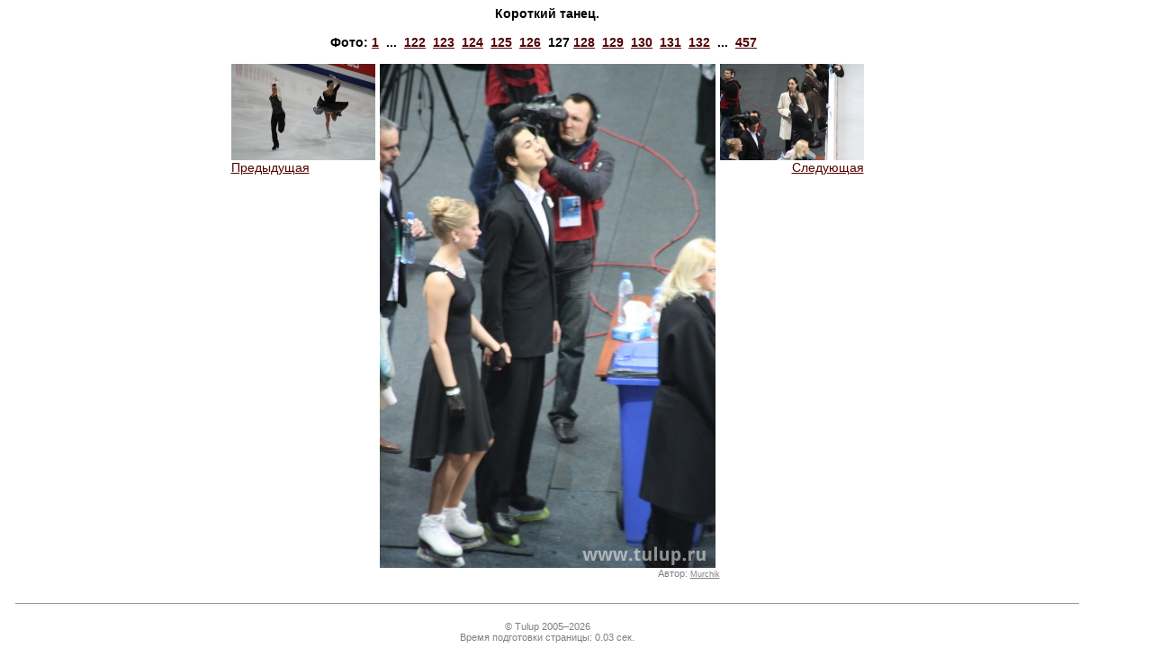

--- FILE ---
content_type: text/html
request_url: https://www.tulup.ru/galleryphoto.php?gallery=41&id=6404
body_size: 1711
content:
<html>
<head>
    <title>Tulup.ru — Фотографии — Короткий танец. — </title>
    <meta http-equiv="Content-Type" content="text/html; charset=utf-8" />
        <meta http-equiv="Content-Language" content="ru" />
    <meta name="keywords" content="Фигурное катание, ледовые катки, коньки" />
    <meta name="description" content="Tulup.ru — Фотографии — Короткий танец. — " />
    <link type="text/css" rel="stylesheet" href="/static/css/tulup.css?2.2.0" />
    <link type="text/css" rel="stylesheet" href="/static/css/printer.css" media="print" />
    <link rel="icon" href="/favicon.ico" type="image/x-icon" />
    <script type="text/javascript" src="/static/js/jquery.min.js"></script>
    <script type="text/javascript" src="/static/js/jquery.tablesorter.js"></script>
    <script type="text/javascript" src="/static/js/common.js?1.15.0"></script>
    <script type="text/javascript" src="/static/js/ajax.js?1.2.0"></script>
    <script type="text/javascript" src="/static/js/ibox/ibox.js?1.3.0"></script>
    <script type="text/javascript" src="/static/js/ibox/ibox.extras.js"></script>
    <script type="text/javascript" src="https://js.sentry-cdn.com/b6bb50b2759a45c388dda0982b398f7f.min.js" crossorigin="anonymous"></script>
    <script type="text/javascript">
        var Glob = {};
        Glob.user_id      = 0;
        Glob.dyn_pm_new   = 0;
        Glob.dyn_pm_total = 0;
        Glob.dyn_fm_new   = 0;
        Glob.dyn_mp_forum_ltime = 0;
        iBox.inherit_frames = false;
        iBox.close_label = 'Закрыть';
        iBox.fade_in_speed = 0;
        $(document).ready(function() {
            Glob.base_title = document.title;
            $(".tablesorter").tablesorter();
            baseUtilsInit();
            if (Glob.dyn_pm_new > 0) {
               document.title = '(' + Glob.dyn_pm_new + ') ' + Glob.base_title;
            }
            if (Glob.user_id > 0) {
                setTimeout(getPMCount, 3000);
                setInterval(getPMCount, 20000);
            }
            ready_func();
        });
    </script>
</head>
<body>
    <table cellpadding="5" cellspacing="0" width="95%" height="100%">
        <tr><td class=textblock>
            <table cellpadding="0" cellspacing="0" width="373" border=0 align=center>
                <tr><td align=center><span class=header3>Короткий танец.<br></span></td></tr>
                <tr><td>&nbsp;</td></tr>
                <tr><td align=center class="header3">Фото:&nbsp;<a href="/galleryphoto.php?gallery=41&id=6278" title="">1</a>&nbsp;&nbsp;...&nbsp;&nbsp;<a href="/galleryphoto.php?gallery=41&id=6399" title="">122</a>&nbsp;&nbsp;<a href="/galleryphoto.php?gallery=41&id=6400" title="">123</a>&nbsp;&nbsp;<a href="/galleryphoto.php?gallery=41&id=6401" title="">124</a>&nbsp;&nbsp;<a href="/galleryphoto.php?gallery=41&id=6402" title="">125</a>&nbsp;&nbsp;<a href="/galleryphoto.php?gallery=41&id=6403" title="">126</a>&nbsp;&nbsp;<b>127</b>&nbsp;<a href="/galleryphoto.php?gallery=41&id=6405" title="">128</a>&nbsp;&nbsp;<a href="/galleryphoto.php?gallery=41&id=6406" title="">129</a>&nbsp;&nbsp;<a href="/galleryphoto.php?gallery=41&id=6407" title="">130</a>&nbsp;&nbsp;<a href="/galleryphoto.php?gallery=41&id=6408" title="">131</a>&nbsp;&nbsp;<a href="/galleryphoto.php?gallery=41&id=6409" title="">132</a>&nbsp;&nbsp;...&nbsp;&nbsp;<a href="/galleryphoto.php?gallery=41&id=6734" title="">457</a>&nbsp;&nbsp;</td></tr>
                <tr><td>&nbsp;</td></tr>
                <tr><td><table cellpadding="0" cellspacing="0" width="373" border=0>
                    <tr>
                        <td width="1" valign="top" align="left">
<a onclick="if(iBox) { iBox.default_width=980; iBox.default_height=660; iBox.showURL('/galleryphoto.php?id=6403&gallery=41'); } return false;" href="/galleryphoto.php?id=6403&gallery=41"><img src="/gallery/20110427/dance_sd/lo/IMG_0173.JPG" width="160" height="107" border="0" alt=""><br>Предыдущая</a>                        </td>
                        <td><table cellpadding="0" cellspacing="0" width="373" border=0>
                                <tr><td><img hspace="5" src="/gallery/20110427/dance_sd/hi/IMG_0175.JPG" width="373" height="560" border="0" alt="" title="" /></td></tr>
                                <tr><td align="right"><span class="comments2">Автор:&nbsp;<a href="/noindex/userprofile.php?id=1549" target="_blank">Murchik</a></span></td></tr>
                            </table></td>
                        <td width="1" valign="top" align="right"><a onclick="if(iBox) { iBox.default_width=980; iBox.default_height=660; iBox.showURL('/galleryphoto.php?id=6405&gallery=41'); } return false;" href="/galleryphoto.php?id=6405&gallery=41"><img src="/gallery/20110427/dance_sd/lo/IMG_0177.JPG" width="160" height="107" border="0" alt=""><br>Следующая</a>                        </td>
                    </tr>
                </table></td></tr>
            </table>
        </td></tr>
        
<tr><td class="midband"><hr width="98%"></td></tr>
<tr><td class="midband" align="center">
<span class="comments2">
&copy; Tulup 2005&ndash;2026<br />
Время подготовки страницы:&nbsp;0.03 сек.
</span>
</td></tr>
        </table>
</body>
